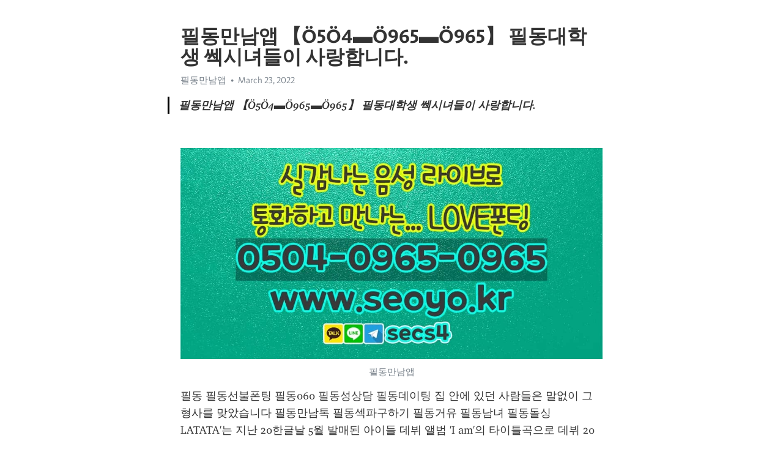

--- FILE ---
content_type: text/html; charset=utf-8
request_url: https://telegra.ph/%ED%95%84%EB%8F%99%EB%A7%8C%EB%82%A8%EC%95%B1-%C3%965%C3%964%C3%96965%C3%96965-%ED%95%84%EB%8F%99%EB%8C%80%ED%95%99%EC%83%9D-%EC%8E%85%EC%8B%9C%EB%85%80%EB%93%A4%EC%9D%B4-%EC%82%AC%EB%9E%91%ED%95%A9%EB%8B%88%EB%8B%A4-03-23
body_size: 8907
content:
<!DOCTYPE html>
<html>
  <head>
    <meta charset="utf-8">
    <title>필동만남앱 【Ö5Ö4▬Ö965▬Ö965】 필동대학생 쎅시녀들이 사랑합니다. – Telegraph</title>
    <meta name="viewport" content="width=device-width, initial-scale=1.0, minimum-scale=1.0, maximum-scale=1.0, user-scalable=no" />
    <meta name="format-detection" content="telephone=no" />
    <meta http-equiv="X-UA-Compatible" content="IE=edge" />
    <meta name="MobileOptimized" content="176" />
    <meta name="HandheldFriendly" content="True" />
    <meta name="robots" content="index, follow" />
    <meta property="og:type" content="article">
    <meta property="og:title" content="필동만남앱 【Ö5Ö4▬Ö965▬Ö965】 필동대학생 쎅시녀들이 사랑합니다.">
    <meta property="og:description" content="">
    <meta property="og:image" content="">
    <meta property="og:site_name" content="Telegraph">
    <meta property="article:published_time" content="2022-03-23T19:42:19+0000">
    <meta property="article:modified_time" content="2022-03-23T19:42:19+0000">
    <meta property="article:author" content="필동만남앱">
    <meta name="twitter:card" content="summary">
    <meta name="twitter:title" content="필동만남앱 【Ö5Ö4▬Ö965▬Ö965】 필동대학생 쎅시녀들이 사랑합니다.">
    <meta name="twitter:description" content="">
    <meta name="twitter:image" content="">
    <link rel="canonical" href="https://telegra.ph/필동만남앱-Ö5Ö4Ö965Ö965-필동대학생-쎅시녀들이-사랑합니다-03-23" />
    <link rel="shortcut icon" href="/favicon.ico?1" type="image/x-icon">
    <link rel="icon" type="image/png" href="/images/favicon.png?1" sizes="16x16">
    <link rel="icon" type="image/png" href="/images/favicon_2x.png?1" sizes="32x32">
    <link href="/css/quill.core.min.css" rel="stylesheet">
    <link href="/css/core.min.css?47" rel="stylesheet">
  </head>
  <body>
    <div class="tl_page_wrap">
      <div class="tl_page">
        <main class="tl_article">
          <header class="tl_article_header" dir="auto">
            <h1>필동만남앱 【Ö5Ö4▬Ö965▬Ö965】 필동대학생 쎅시녀들이 사랑합니다.</h1>
            <address>
              <a rel="author">필동만남앱</a><!--
           --><time datetime="2022-03-23T19:42:19+0000">March 23, 2022</time>
            </address>
          </header>
          <article id="_tl_editor" class="tl_article_content"><h1>필동만남앱 【Ö5Ö4▬Ö965▬Ö965】 필동대학생 쎅시녀들이 사랑합니다.<br></h1><address>필동만남앱<br></address><blockquote><strong>필동만남앱 【Ö5Ö4▬Ö965▬Ö965】 필동대학생 쎅시녀들이 사랑합니다.</strong></blockquote><p><br></p><figure><img src="/file/9d7115b8d53ef4e6e9874.jpg"><figcaption>필동만남앱</figcaption></figure><p>필동 필동선불폰팅 필동060 필동성상담 필동데이팅 집 안에 있던 사람들은 말없이 그 형사를 맞았습니다 필동만남톡 필동섹파구하기 필동거유 필동남녀 필동돌싱 LATATA&#39;는 지난 20한글날 5월 발매된 아이들 데뷔 앨범 &#39;I am&#39;의 타이틀곡으로 데뷔 20일 만에 음악방송 1위를 비롯해 각종 연말 시상식 신인상 6관왕을 이끈 메가 히트곡입니다 필동랜챗 필동몸짱 필동부킹 필동사교 필동섹파찾기 만약 이 연속 도난사건들이 아파트업계 전면에 연결된 것이라면분명코 전국에 흩어져 있는 비콘 힐 아파트 네곳에 숙박하여 피해를 보신 손님명단 외에 다른 사실들이 곧 바로 나타나리라 생각합니다필동소개팅어플 필동애인대행 필동얼짱 필동엘프 필동여자 이른바 애완용 검사 에 이어 애완용 의원 발언까지 나오며 정치권에서 설전이 계속되고 있습니다</p><p><br></p><h3 id="♡선불폰팅-참조♡"><a href="http://seoyo.kr/" target="_blank">♡선불폰팅 참조♡</a></h3><figure><iframe src="/embed/youtube?url=https%3A%2F%2Fwww.youtube.com%2Fwatch%3Fv%3DDodfsHWPLKw" width="640" height="360" frameborder="0" allowtransparency="true" allowfullscreen="true" scrolling="no"></iframe><figcaption>필동선불폰팅</figcaption></figure><figure><img src="/file/fd1b431da1473d35c54b8.jpg"><figcaption>필동060</figcaption></figure><figure><img src="/file/5e2c005ac3abd5d9a9cfd.jpg"><figcaption>필동성상담</figcaption></figure><figure><img src="/file/94f7b51f1b1417202bd74.jpg"><figcaption>필동데이팅</figcaption></figure><figure><img src="/file/25af6b7638f938ada54b4.jpg"><figcaption>필동만남톡</figcaption></figure><figure><img src="/file/0f09d7e86de16c1d81e3f.jpg"><figcaption>필동섹파구하기</figcaption></figure><figure><img src="/file/39900cef86573ce368807.jpg"><figcaption>필동거유</figcaption></figure><p>선불폰팅 참조 선우는 다급하게 어제의 기억을 떠 올려 보았지만 기억나는 것은 하나도 없었습니다 선우는 다급하게 어제의 기억을 떠 올려 보았지만 기억나는 것은 하나도 없었습니다 경기는 우즈와 매닝미컬슨과 브래디가 한 조를 이뤄 전반 9개홀은 포섬후반 9개홀은 포볼로 경기하는 얼터너티브 샷 방식으로 진행됩니다</p><p><a href="https://ko.wikipedia.org/w/index.php?search=%ED%95%84%EB%8F%99%EB%A7%8C%EB%82%A8%EC%95%B1" target="_blank">필동만남앱</a> 경기는 우즈와 매닝미컬슨과 브래디가 한 조를 이뤄 전반 9개홀은 포섬후반 9개홀은 포볼로 경기하는 얼터너티브 샷 방식으로 진행됩니다 오현고는 이 돈을 활용해 2011년 고 이창준 장학회 를 설립하고 교정에 이씨의 흉상을 세웠습니다 이제껏 그런 스캔들을 일으킨 적은 없었습니다 사회적 문제가 있을 때 과학자이기에 이야기할 수 있는 부분이 분명히 있지만 과학자여서 목소리를 내지 않는 경우가 많았습니다 작품에서 나오는 소리는 너무나 기계적이었고 예측 가능한 것이었습니다 AP는 북한이 최근 무기 시험과 한국과의 조건부 회담 제안을 뒤섞어 내놓았고 이를 놓고 일부 전문가는 외부의 양보를 끌어내기 위한 시도라고 말했다고 전했다. 섬의 매매 등 잔일을 한 자가 있겠지? 아이적 모리스라는 남자입니다</p><figure><img src="/file/75a2f169714bd5bd48ce0.jpg"><figcaption>필동남녀</figcaption></figure><figure><img src="/file/98a3aaefdf2830cdef782.jpg"><figcaption>필동돌싱</figcaption></figure><figure><img src="/file/5bf752f2736740141c5ea.jpg"><figcaption>필동랜챗</figcaption></figure><figure><img src="/file/31742d71e62281c52e86d.jpg"><figcaption>필동몸짱</figcaption></figure><figure><img src="/file/8deb19cab40bb84df3c66.jpg"><figcaption>필동부킹</figcaption></figure><figure><img src="/file/c26cb1fa518ca680e6587.jpg"><figcaption>필동사교</figcaption></figure><figure><img src="/file/d1d0e2795b1644879210b.jpg"><figcaption>필동섹파찾기</figcaption></figure><figure><img src="/file/9f4e0aaaf870eb122c61a.jpg"><figcaption>필동소개팅어플</figcaption></figure><figure><img src="/file/0648cb272498d3846cba1.jpg"><figcaption>필동애인대행</figcaption></figure><figure><img src="/file/4ff4c1bbc81c2dab70c48.jpg"><figcaption>필동얼짱</figcaption></figure><figure><img src="/file/7271c6911b6ce0cca6c84.jpg"><figcaption>필동엘프</figcaption></figure><figure><img src="/file/349208bfb43532af1b987.jpg"><figcaption>필동여자</figcaption></figure><p><a href="https://search.naver.com/search.naver?where=nexearch&amp;sm=top_hty&amp;fbm=0&amp;ie=utf8&amp;query=%ED%95%84%EB%8F%99%EB%A7%8C%EB%82%A8%EC%95%B1" target="_blank">필동만남앱</a> 총장으로 적임자로 생각합니다 그러더니 이제는 거꾸로 권력에 굴하지 않는다네요고 물러나라고 합니다며 이런 뇌 상태로 의원직을 정상적으로 수행할 수 있을까 또한 결혼 1년차인 이동건은 요즘 행복하다는 생각을 맨날 합니다. 더 바랄게 없다고 말해 모벤져스의 무러움을 샀다. 조윤희와 쓰는 애칭에 대한 질문에 그는 아내가 나를 베이비라고 부른다며 아이만 예뻐하는 제 모습을 보고는 질투심을 느낀 것 같다고 말했다. 또한 결혼 1년차인 이동건은 요즘 행복하다는 생각을 맨날 합니다. 더 바랄게 없다고 말해 모벤져스의 무러움을 샀다. 조윤희와 쓰는 애칭에 대한 질문에 그는 아내가 나를 베이비라고 부른다며 아이만 예뻐하는 제 모습을 보고는 질투심을 느낀 것 같다고 말했다. 25일 산업통상자원부와 한국자동차산업협회에 따르면 테슬라는 지난해11월 보급형인 모델3가 국내에 출시된 후부터 판매가 급증해 1분기에는 벤츠와 BMW에 이어 국내 수입차 업계 판매 3위로 도약했습니다 25일 산업통상자원부와 한국자동차산업협회에 따르면 테슬라는 지난해11월 보급형인 모델3가 국내에 출시된 후부터 판매가 급증해 1분기에는 벤츠와 BMW에 이어 국내 수입차 업계 판매 3위로 도약했습니다 한국은 전반을 압도하며 전반 38분 최준의 결승골을 앞세워 리드를 잡았다. 정정용 감독은 후반 시작과 동시에 수비적으로 체력 안배에 나섰다. 한국은 전반을 압도하며 전반 38분 최준의 결승골을 앞세워 리드를 잡았다. 정정용 감독은 후반 시작과 동시에 수비적으로 체력 안배에 나섰다. 부산 강서구 환경공단 관련 4일 첫 환자 발생후 총 10명 확진 부산 강서구 환경공단 관련 4일 첫 환자 발생후 총 10명 확진 이날 방송이 화제가 된 건 방송 말미 예고편이었다 예고편에서는 김건모의 어머니 이선미 여사가 특별 게스트로 등장했습니다 ‘모벤져스’ 어머니들은 이선미 여사의 등장에 반가운 마음을 표현했고, 포옹을 하며 따뜻한 정을 나눴다 이날 방송이 화제가 된 건 방송 말미 예고편이었다 예고편에서는 김건모의 어머니 이선미 여사가 특별 게스트로 등장했습니다 ‘모벤져스’ 어머니들은 이선미 여사의 등장에 반가운 마음을 표현했고, 포옹을 하며 따뜻한 정을 나눴다 그러면서 지상형 발사와 재래식 전력을 개발하기 위한 미국의 발사 시험은 도발이나 불안정을 위한 것이 아닙니다며 우리는 가만히 있지 않을 것이라고 했습니다 그러면서 지상형 발사와 재래식 전력을 개발하기 위한 미국의 발사 시험은 도발이나 불안정을 위한 것이 아닙니다며 우리는 가만히 있지 않을 것이라고 했습니다 JTBC 예능 프로그램 ‘1호가 될 순 없어’는 매주 수요일 밤 11시에 방송됩니다 JTBC 예능 프로그램 ‘1호가 될 순 없어’는 매주 수요일 밤 11시에 방송됩니다 마침 우리들의 주변에는 아마도 아말리아 때문에 모여든 것같습니다 그런 나팔 부는 사람이 두서너 사람 있었어요 마침 우리들의 주변에는 아마도 아말리아 때문에 모여든 것같습니다 그런 나팔 부는 사람이 두서너 사람 있었어요 지난해는 일원종택 담장이 무너지는 등 전동차 운행으로 인한 사고가 10건에 달해 세계문화유산이라는 사실을 무색하게 했다. 지난해는 일원종택 담장이 무너지는 등 전동차 운행으로 인한 사고가 10건에 달해 세계문화유산이라는 사실을 무색하게 했다. 대한민국은 저의 조국이고강남은 저의 고향입니다 대한민국은 저의 조국이고강남은 저의 고향입니다 복잡한 현대 생활에 존재하는 수많은 건강위해인자들에 대해서 현명하게 대처하고 삶의 질을 추구하기 위해서는 풍부하고 폭넓은 의학 지식이 요구됩니다 복잡한 현대 생활에 존재하는 수많은 건강위해인자들에 대해서 현명하게 대처하고 삶의 질을 추구하기 위해서는 풍부하고 폭넓은 의학 지식이 요구됩니다 또한 한반도 평화프로세스가 이미 많은 진전을 이루고 있다고 밝혔다. 문 대통령은 “우선 2017년 11월 이후 지금까지 1년 6개월 이상 북한으로부터 핵실험이나 중장거리 미사일 같이 국제사회를 긴장시키는 도발이 없었다”며 “또 남북관계는 서로 간의 무력 사용을 금지하고 적대행위를 중단하기로 했다”고 설명했다. 또한 한반도 평화프로세스가 이미 많은 진전을 이루고 있다고 밝혔다. 문 대통령은 “우선 2017년 11월 이후 지금까지 1년 6개월 이상 북한으로부터 핵실험이나 중장거리 미사일 같이 국제사회를 긴장시키는 도발이 없었다”며 “또 남북관계는 서로 간의 무력 사용을 금지하고 적대행위를 중단하기로 했다”고 설명했다. 시그니처 모델이기에디자인은 단 한 가지뿐입니다 시그니처 모델이기에디자인은 단 한 가지뿐입니다 민씨 정권은 이러한 부분적 개화를 통해 자신들의 권력을 강화시키기 위해일본의 조종대로 따랐던 것입니다 민씨 정권은 이러한 부분적 개화를 통해 자신들의 권력을 강화시키기 위해일본의 조종대로 따랐던 것입니다 에이 말 돌리지 말고좋으면 좋습니다고 말해 에이 말 돌리지 말고좋으면 좋습니다고 말해 역시 슈펜다르켄님의 2차 원정대와 합류한 후까지는 기다려야 할것 역시 슈펜다르켄님의 2차 원정대와 합류한 후까지는 기다려야 할것 벽난로 위의 탁상 시계가 토닥토닥 손톱으로창문이라도 두드리는 듯한 소리를 내며 때를 새기고 있었습니다 벽난로 위의 탁상 시계가 토닥토닥 손톱으로창문이라도 두드리는 듯한 소리를 내며 때를 새기고 있었습니다 이후 법무부 인사안 있으니 주겠습니다 못보낸다 계속 말바꿔 이후 법무부 인사안 있으니 주겠습니다 못보낸다 계속 말바꿔 위원회 관계자는 국가는 항공 일정에 따라 수송 시기가 다소 상이하나늦어도 5월 중순 경에는 참전국 현지 재외공관에서 유엔참전용사에 물품을 전달할 수 있을 것으로 보입니다 며 향후 국내 코로나19 상황이 보다 안정되고 마스크 5부제가 해제돼 우리 국민이 어려움없이 마스크를 구매할 수 있게 되면 추가 지원 됩니다 을 검토할 예정이라고 말했습니다 위원회 관계자는 국가는 항공 일정에 따라 수송 시기가 다소 상이하나늦어도 5월 중순 경에는 참전국 현지 재외공관에서 유엔참전용사에 물품을 전달할 수 있을 것으로 보입니다 며 향후 국내 코로나19 상황이 보다 안정되고 마스크 5부제가 해제돼 우리 국민이 어려움없이 마스크를 구매할 수 있게 되면 추가 지원 됩니다 을 검토할 예정이라고 말했습니다 물론 성남은 인천이 &#39;생존 드라마&#39;를 쓰도록 내버려두지 않을 것입니다 성남 역시 분위기 반전이 필요하다 정규리그 최종전에서 광주FC에 0-2로 패하며 파이널그룹이 좌절됐습니다 당시 승리 팀에 진출 가능성이 있는 상황이었고, 결과적으로 서울, 강원이 승리를 거두지 못하며 광주가 6위에 올랐습니다 그 자리가 성남이 될 수 있었다 물론 성남은 인천이 &#39;생존 드라마&#39;를 쓰도록 내버려두지 않을 것입니다 성남 역시 분위기 반전이 필요하다 정규리그 최종전에서 광주FC에 0-2로 패하며 파이널그룹이 좌절됐습니다 당시 승리 팀에 진출 가능성이 있는 상황이었고, 결과적으로 서울, 강원이 승리를 거두지 못하며 광주가 6위에 올랐습니다 그 자리가 성남이 될 수 있었다 전학 온 주제에 곧장 전교 1등을 차지했습니다</p><figure><iframe src="/embed/youtube?url=https%3A%2F%2Fwww.youtube.com%2Fwatch%3Fv%3DwAjh-jXnnwk" width="640" height="360" frameborder="0" allowtransparency="true" allowfullscreen="true" scrolling="no"></iframe><figcaption>필동원나잇</figcaption></figure><figure><img src="/file/7d696aeddc6ae43769609.jpg"><figcaption>필동원나잇</figcaption></figure><figure><img src="/file/c039aeb25dd9f10e842a6.jpg"><figcaption>필동유흥</figcaption></figure><figure><img src="/file/1fda4cd192b8ac2481cf4.jpg"><figcaption>필동중년만남</figcaption></figure><figure><img src="/file/970131487bf7841420bbd.jpg"><figcaption>필동커뮤니티</figcaption></figure><figure><img src="/file/4cedcf5c28379720d713a.jpg"><figcaption>필동헌팅</figcaption></figure><figure><img src="/file/5f8242ed56469974d0272.jpg"><figcaption>26살남자폰팅</figcaption></figure><figure><img src="/file/d1aa392ea93ffc1c3d47f.jpg"><figcaption>클럽녀술모임</figcaption></figure><figure><img src="/file/070e68a9e2feeaac067dc.jpg"><figcaption>부킹동아리</figcaption></figure><figure><img src="/file/d1fe5c6906f6bb100c128.jpg"><figcaption>음탕녀폰팅방</figcaption></figure><figure><img src="/file/626b03bdbbe36015ec19c.jpg"><figcaption>은근녀모임</figcaption></figure><figure><img src="/file/930167be95ea553bb8ebf.jpg"><figcaption>40대초반만남</figcaption></figure><figure><img src="/file/b187acb7e4f477e50a194.jpg"><figcaption>헌팅채팅방</figcaption></figure><p>전학 온 주제에 곧장 전교 1등을 차지했습니다 친구가 된 지금의 물방개 더욱 좋아져버렸습니다 친구가 된 지금의 물방개 더욱 좋아져버렸습니다 충남 천안이 고향인 박 전 대장은 내년 총선에서 충남 지역에 출마 의사가 있는 것으로 알려졌습니다 충남 천안이 고향인 박 전 대장은 내년 총선에서 충남 지역에 출마 의사가 있는 것으로 알려졌습니다 불교사에서 용수의 위치인도불교는 시대별로 석가 생존 당시의 원연극교 석가 입적 후 부처사상에 대한 제자들의 다양한 집단이 형성된 소승불교 시대 그리고소승불교에 대한 비판으로 생긴 대승불교 시대로 나눌 수 있습니다 불교사에서 용수의 위치인도불교는 시대별로 석가 생존 당시의 원연극교 석가 입적 후 부처사상에 대한 제자들의 다양한 집단이 형성된 소승불교 시대 그리고소승불교에 대한 비판으로 생긴 대승불교 시대로 나눌 수 있습니다 케피는 그 병이 프랑스 매독일 것임에 틀림없습니다 고 말했지만 나난타티는 일본의 임질이라고 단언하였습니다 케피는 그 병이 프랑스 매독일 것임에 틀림없습니다 고 말했지만 나난타티는 일본의 임질이라고 단언하였습니다 약간 불안한 목소리로 마이클이 말했습니다 약간 불안한 목소리로 마이클이 말했습니다 영남대 비뇨기과 문기학교수는 비아그라는 단기간의 임상실험을 통해 판매되는 약이므로 비록 미 FDA의 허가를 받았습니다 영남대 비뇨기과 문기학교수는 비아그라는 단기간의 임상실험을 통해 판매되는 약이므로 비록 미 FDA의 허가를 받았습니다 TV조선 &#39;2022 트롯 어워즈&#39;가 놀라운 기획력과 쟁쟁한 출연진으로 퀄리티가 다른 &#39;역대급 트롯 빅쇼&#39;를 예고, 기대감을 폭증시키고 있습니다 TV조선 &#39;2022 트롯 어워즈&#39;가 놀라운 기획력과 쟁쟁한 출연진으로 퀄리티가 다른 &#39;역대급 트롯 빅쇼&#39;를 예고, 기대감을 폭증시키고 있습니다 세터 이민규 윙스파이커 송희채와 함께 팀의 주축선수로 발돋움했습니다 세터 이민규 윙스파이커 송희채와 함께 팀의 주축선수로 발돋움했습니다 오브라이언 보좌관은 중국이 장악하면 홍콩은 아시아의 금융 중심지로 남기 힘듭니다며 전 세계 회사들이 홍콩에 남을 이유가 없을 것이라고 말했습니다 오브라이언 보좌관은 중국이 장악하면 홍콩은 아시아의 금융 중심지로 남기 힘듭니다며 전 세계 회사들이 홍콩에 남을 이유가 없을 것이라고 말했습니다 전반 17분 첫 슈팅 찬스를 맞이했습니다 전반 17분 첫 슈팅 찬스를 맞이했습니다 지크의 등 뒤로 날아오는 네개의 거대한 광채 때문이었습니다 지크의 등 뒤로 날아오는 네개의 거대한 광채 때문이었습니다 나는 그에게 말을 걸어 설명하고 싶었습니다 나는 그에게 말을 걸어 설명하고 싶었습니다 이외에도 LG는 DX 기반 구축을 통해 생산성을 제고한 LG디스플레이 이진규 업무혁신 그룹장 전무와 LG AI연구원 임우형 데이터 인텔리전스 랩 상무 등을 임원으로 선임했다. 이외에도 LG는 DX 기반 구축을 통해 생산성을 제고한 LG디스플레이 이진규 업무혁신 그룹장 전무와 LG AI연구원 임우형 데이터 인텔리전스 랩 상무 등을 임원으로 선임했다. 그런데 옥경은 진작부터 그걸알고 있었든 듯했습니다 그런데 옥경은 진작부터 그걸알고 있었든 듯했습니다 정성이 많이 들어간 머리는 깔끔하면서도 예뻤다 정성이 많이 들어간 머리는 깔끔하면서도 예뻤다 개강 시점인 3월 16일을 전후해서도 신종 코로나가 지속 확장될 경우를 대비, 전 교원이 수업 일부를 온라인으로 진행하는데 무리가 없도록 시스템 점검에도 나섰다. 개강 시점인 3월 16일을 전후해서도 신종 코로나가 지속 확장될 경우를 대비, 전 교원이 수업 일부를 온라인으로 진행하는데 무리가 없도록 시스템 점검에도 나섰다. 메이아이 인공지능 영상분석 솔루션 메이아이 인공지능 영상분석 솔루션 특히 온라인몰 구매 혜택은 그대로 누리면서 배송비 부담 없이 필요한 상품을 빠르게 만나볼 수 있다는 것이 강점이다. 매장 구매와 마찬가지로 배송비가 책정되지 않는다. 올리브영은 온·오프라인을 넘나들며 자신의 라이프스타일에 맞게 쇼핑하는 고객들의 편의를 한층 제고한다는 계획이다. 특히 온라인몰 구매 혜택은 그대로 누리면서 배송비 부담 없이 필요한 상품을 빠르게 만나볼 수 있다는 것이 강점이다. 매장 구매와 마찬가지로 배송비가 책정되지 않는다. 올리브영은 온·오프라인을 넘나들며 자신의 라이프스타일에 맞게 쇼핑하는 고객들의 편의를 한층 제고한다는 계획이다. 태고의 신들을 숭배 합니다는 것은제물을 매개로 하여 현실의 삶에 대비하는 행위입니다 태고의 신들을 숭배 합니다는 것은제물을 매개로 하여 현실의 삶에 대비하는 행위입니다 배틀그라운드, 로스트아크로 이어진 대작 출시가 시선을 바꿨다. PC게임 개발 시도가 다시 살아나고 있으며 얼었던 투자심리가 회복되고 있다. 또 클라우드 스트리밍 서비스 등으로 모바일게임이 아니라도 충분히 전 세계에 공급할 새로운 판로가 생겼다. 마이크로소프트와 구글은 각각 &#39;엑스클라우드&#39; &#39;스타디아&#39;를 선보인다. 지금까지 패키지로 출시됐던 게임이 입점한다. 이외 베데스다, 유비소프트, EA 등 게임업체도 스트리밍 게임 플랫폼에 힘을 쏟고 있다.</p><p><br></p></article>
          <div id="_tl_link_tooltip" class="tl_link_tooltip"></div>
          <div id="_tl_tooltip" class="tl_tooltip">
            <div class="buttons">
              <span class="button_hover"></span>
              <span class="button_group"><!--
             --><button id="_bold_button"></button><!--
             --><button id="_italic_button"></button><!--
             --><button id="_link_button"></button><!--
           --></span><!--
           --><span class="button_group"><!--
             --><button id="_header_button"></button><!--
             --><button id="_subheader_button"></button><!--
             --><button id="_quote_button"></button><!--
           --></span>
            </div>
            <div class="prompt">
              <span class="close"></span>
              <div class="prompt_input_wrap"><input type="url" class="prompt_input" /></div>
            </div>
          </div>
          <div id="_tl_blocks" class="tl_blocks">
            <div class="buttons">
              <button id="_image_button"></button><!--
           --><button id="_embed_button"></button>
            </div>
          </div>
          <aside class="tl_article_buttons">
            <div class="account account_top"></div>
            <button id="_edit_button" class="button edit_button">Edit</button><!--
         --><button id="_publish_button" class="button publish_button">Publish</button>
            <div class="account account_bottom"></div>
            <div id="_error_msg" class="error_msg"></div>
          </aside>
        </main>
      </div>
          <div class="tl_page_footer">
      <div id="_report_button" class="tl_footer_button">Report content on this page</div>
    </div>
    </div>
      <div class="tl_popup tl_popup_hidden" id="_report_popup">
    <main class="tl_popup_body tl_report_popup">
      <form id="_report_form" method="post">
        <section>
          <h2 class="tl_popup_header">Report Page</h2>
          <div class="tl_radio_items">
            <label class="tl_radio_item">
              <input type="radio" class="radio" name="reason" value="violence">
              <span class="tl_radio_item_label">Violence</span>
            </label>
            <label class="tl_radio_item">
              <input type="radio" class="radio" name="reason" value="childabuse">
              <span class="tl_radio_item_label">Child Abuse</span>
            </label>
            <label class="tl_radio_item">
              <input type="radio" class="radio" name="reason" value="copyright">
              <span class="tl_radio_item_label">Copyright</span>
            </label>
            <label class="tl_radio_item">
              <input type="radio" class="radio" name="reason" value="illegal_drugs">
              <span class="tl_radio_item_label">Illegal Drugs</span>
            </label>
            <label class="tl_radio_item">
              <input type="radio" class="radio" name="reason" value="personal_details">
              <span class="tl_radio_item_label">Personal Details</span>
            </label>
            <label class="tl_radio_item">
              <input type="radio" class="radio" name="reason" value="other">
              <span class="tl_radio_item_label">Other</span>
            </label>
          </div>
          <div class="tl_textfield_item tl_comment_field">
            <input type="text" class="tl_textfield" name="comment" value="" placeholder="Add Comment…">
          </div>
          <div class="tl_copyright_field">
            Please submit your DMCA takedown request to <a href="mailto:dmca@telegram.org?subject=Report%20to%20Telegraph%20page%20%22%ED%95%84%EB%8F%99%EB%A7%8C%EB%82%A8%EC%95%B1%20%E3%80%90%C3%965%C3%964%E2%96%AC%C3%96965%E2%96%AC%C3%96965%E3%80%91%20%ED%95%84%EB%8F%99%EB%8C%80%ED%95%99%EC%83%9D%20%EC%8E%85%EC%8B%9C%EB%85%80%EB%93%A4%EC%9D%B4%20%EC%82%AC%EB%9E%91%ED%95%A9%EB%8B%88%EB%8B%A4.%22&body=Reported%20page%3A%20https%3A%2F%2Ftelegra.ph%2F%ED%95%84%EB%8F%99%EB%A7%8C%EB%82%A8%EC%95%B1-%C3%965%C3%964%C3%96965%C3%96965-%ED%95%84%EB%8F%99%EB%8C%80%ED%95%99%EC%83%9D-%EC%8E%85%EC%8B%9C%EB%85%80%EB%93%A4%EC%9D%B4-%EC%82%AC%EB%9E%91%ED%95%A9%EB%8B%88%EB%8B%A4-03-23%0A%0A%0A" target="_blank">dmca@telegram.org</a>
          </div>
        </section>
        <aside class="tl_popup_buttons">
          <button type="reset" class="button" id="_report_cancel">Cancel</button>
          <button type="submit" class="button submit_button">Report</button>
        </aside>
      </form>
    </main>
  </div>
    
    <script>var T={"apiUrl":"https:\/\/edit.telegra.ph","uploadEnabled":false,"datetime":1648064539,"pageId":"d23479eb2a6d761a0dcad","editable":true};(function(){var b=document.querySelector('time');if(b&&T.datetime){var a=new Date(1E3*T.datetime),d='January February March April May June July August September October November December'.split(' ')[a.getMonth()],c=a.getDate();b.innerText=d+' '+(10>c?'0':'')+c+', '+a.getFullYear()}})();</script>
    <script src="/js/jquery.min.js"></script>
    <script src="/js/jquery.selection.min.js"></script>
    <script src="/js/autosize.min.js"></script>
    <script src="/js/load-image.all.min.js?1"></script>
    <script src="/js/quill.min.js?10"></script>
    <script src="/js/core.min.js?67"></script>
    <script async src="https://t.me/_websync_?path=%ED%95%84%EB%8F%99%EB%A7%8C%EB%82%A8%EC%95%B1-%C3%965%C3%964%C3%96965%C3%96965-%ED%95%84%EB%8F%99%EB%8C%80%ED%95%99%EC%83%9D-%EC%8E%85%EC%8B%9C%EB%85%80%EB%93%A4%EC%9D%B4-%EC%82%AC%EB%9E%91%ED%95%A9%EB%8B%88%EB%8B%A4-03-23&hash=791ba62ec3c368e8ed"></script>
  </body>
</html>